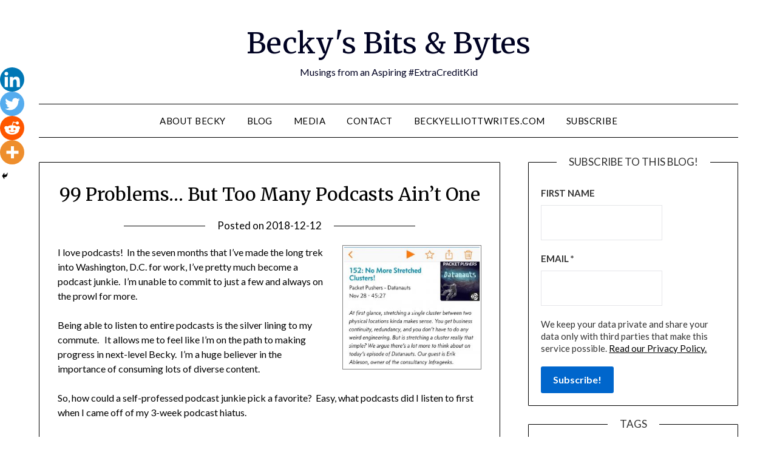

--- FILE ---
content_type: text/html; charset=UTF-8
request_url: https://beckyelliott.com/2018/12/12/99-problems-but-too-many-podcasts-aint-one/
body_size: 19463
content:
<!doctype html>
<html lang="en-US">
<head>
	<meta charset="UTF-8">
	<meta name="viewport" content="width=device-width, initial-scale=1">
	<link rel="profile" href="http://gmpg.org/xfn/11">
			<style type="text/css">
					.heateor_sss_button_instagram span.heateor_sss_svg,a.heateor_sss_instagram span.heateor_sss_svg{background:radial-gradient(circle at 30% 107%,#fdf497 0,#fdf497 5%,#fd5949 45%,#d6249f 60%,#285aeb 90%)}
											.heateor_sss_horizontal_sharing .heateor_sss_svg,.heateor_sss_standard_follow_icons_container .heateor_sss_svg{
							color: #fff;
						border-width: 0px;
			border-style: solid;
			border-color: transparent;
		}
					.heateor_sss_horizontal_sharing .heateorSssTCBackground{
				color:#666;
			}
					.heateor_sss_horizontal_sharing span.heateor_sss_svg:hover,.heateor_sss_standard_follow_icons_container span.heateor_sss_svg:hover{
						border-color: transparent;
		}
		.heateor_sss_vertical_sharing span.heateor_sss_svg,.heateor_sss_floating_follow_icons_container span.heateor_sss_svg{
							color: #fff;
						border-width: 0px;
			border-style: solid;
			border-color: transparent;
		}
				.heateor_sss_vertical_sharing .heateorSssTCBackground{
			color:#666;
		}
						.heateor_sss_vertical_sharing span.heateor_sss_svg:hover,.heateor_sss_floating_follow_icons_container span.heateor_sss_svg:hover{
						border-color: transparent;
		}
		@media screen and (max-width:783px) {.heateor_sss_vertical_sharing{display:none!important}}div.heateor_sss_mobile_footer{display:none;}@media screen and (max-width:783px){div.heateor_sss_bottom_sharing .heateorSssTCBackground{background-color:white}div.heateor_sss_bottom_sharing{width:100%!important;left:0!important;}div.heateor_sss_bottom_sharing a{width:25% !important;}div.heateor_sss_bottom_sharing .heateor_sss_svg{width: 100% !important;}div.heateor_sss_bottom_sharing div.heateorSssTotalShareCount{font-size:1em!important;line-height:28px!important}div.heateor_sss_bottom_sharing div.heateorSssTotalShareText{font-size:.7em!important;line-height:0px!important}div.heateor_sss_mobile_footer{display:block;height:40px;}.heateor_sss_bottom_sharing{padding:0!important;display:block!important;width:auto!important;bottom:-2px!important;top: auto!important;}.heateor_sss_bottom_sharing .heateor_sss_square_count{line-height:inherit;}.heateor_sss_bottom_sharing .heateorSssSharingArrow{display:none;}.heateor_sss_bottom_sharing .heateorSssTCBackground{margin-right:1.1em!important}}		</style>
		<meta name='robots' content='index, follow, max-image-preview:large, max-snippet:-1, max-video-preview:-1' />

	<!-- This site is optimized with the Yoast SEO plugin v20.6 - https://yoast.com/wordpress/plugins/seo/ -->
	<title>99 Problems... But Too Many Podcasts Ain&#039;t One | Becky&#039;s Bits &amp; Bytes</title>
	<link rel="canonical" href="https://52.86.8.212/2018/12/12/99-problems-but-too-many-podcasts-aint-one/" />
	<meta property="og:locale" content="en_US" />
	<meta property="og:type" content="article" />
	<meta property="og:title" content="99 Problems... But Too Many Podcasts Ain&#039;t One | Becky&#039;s Bits &amp; Bytes" />
	<meta property="og:description" content="I love podcasts!  In the seven months that I&#8217;ve made the long trek into Washington, D.C. for work, I&#8217;ve pretty much become a podcast junkie.  I&#8217;m unable to commit to just a few and always on the prowl for more. Being able to listen to entire podcasts is the silver lining to my commute.   It..." />
	<meta property="og:url" content="https://52.86.8.212/2018/12/12/99-problems-but-too-many-podcasts-aint-one/" />
	<meta property="og:site_name" content="Becky&#039;s Bits &amp; Bytes" />
	<meta property="article:published_time" content="2018-12-12T17:01:05+00:00" />
	<meta property="article:modified_time" content="2020-10-19T04:46:18+00:00" />
	<meta property="og:image" content="https://54.167.202.106//wp-content/uploads/2018/12/IMG_6023-744x662.jpg" />
	<meta name="author" content="Becky Elliott" />
	<meta name="twitter:card" content="summary_large_image" />
	<meta name="twitter:creator" content="@beckylelliott" />
	<meta name="twitter:site" content="@beckylelliott" />
	<meta name="twitter:label1" content="Written by" />
	<meta name="twitter:data1" content="Becky Elliott" />
	<meta name="twitter:label2" content="Est. reading time" />
	<meta name="twitter:data2" content="2 minutes" />
	<script type="application/ld+json" class="yoast-schema-graph">{"@context":"https://schema.org","@graph":[{"@type":"Article","@id":"https://52.86.8.212/2018/12/12/99-problems-but-too-many-podcasts-aint-one/#article","isPartOf":{"@id":"https://52.86.8.212/2018/12/12/99-problems-but-too-many-podcasts-aint-one/"},"author":{"name":"Becky Elliott","@id":"http://52.86.8.212:80/#/schema/person/9cd71c2e5b52f2c3ecc28ce2afa63ad0"},"headline":"99 Problems&#8230; But Too Many Podcasts Ain&#8217;t One","datePublished":"2018-12-12T17:01:05+00:00","dateModified":"2020-10-19T04:46:18+00:00","mainEntityOfPage":{"@id":"https://52.86.8.212/2018/12/12/99-problems-but-too-many-podcasts-aint-one/"},"wordCount":374,"publisher":{"@id":"http://52.86.8.212:80/#/schema/person/9cd71c2e5b52f2c3ecc28ce2afa63ad0"},"image":{"@id":"https://52.86.8.212/2018/12/12/99-problems-but-too-many-podcasts-aint-one/#primaryimage"},"thumbnailUrl":"https://54.167.202.106//wp-content/uploads/2018/12/IMG_6023-744x662.jpg","articleSection":["Personal"],"inLanguage":"en-US"},{"@type":"WebPage","@id":"https://52.86.8.212/2018/12/12/99-problems-but-too-many-podcasts-aint-one/","url":"https://52.86.8.212/2018/12/12/99-problems-but-too-many-podcasts-aint-one/","name":"99 Problems... But Too Many Podcasts Ain't One | Becky&#039;s Bits &amp; Bytes","isPartOf":{"@id":"http://52.86.8.212:80/#website"},"primaryImageOfPage":{"@id":"https://52.86.8.212/2018/12/12/99-problems-but-too-many-podcasts-aint-one/#primaryimage"},"image":{"@id":"https://52.86.8.212/2018/12/12/99-problems-but-too-many-podcasts-aint-one/#primaryimage"},"thumbnailUrl":"https://54.167.202.106//wp-content/uploads/2018/12/IMG_6023-744x662.jpg","datePublished":"2018-12-12T17:01:05+00:00","dateModified":"2020-10-19T04:46:18+00:00","breadcrumb":{"@id":"https://52.86.8.212/2018/12/12/99-problems-but-too-many-podcasts-aint-one/#breadcrumb"},"inLanguage":"en-US","potentialAction":[{"@type":"ReadAction","target":["https://52.86.8.212/2018/12/12/99-problems-but-too-many-podcasts-aint-one/"]}]},{"@type":"ImageObject","inLanguage":"en-US","@id":"https://52.86.8.212/2018/12/12/99-problems-but-too-many-podcasts-aint-one/#primaryimage","url":"https://54.167.202.106//wp-content/uploads/2018/12/IMG_6023-744x662.jpg","contentUrl":"https://54.167.202.106//wp-content/uploads/2018/12/IMG_6023-744x662.jpg"},{"@type":"BreadcrumbList","@id":"https://52.86.8.212/2018/12/12/99-problems-but-too-many-podcasts-aint-one/#breadcrumb","itemListElement":[{"@type":"ListItem","position":1,"name":"Home","item":"http://52.86.8.212:80/"},{"@type":"ListItem","position":2,"name":"99 Problems&#8230; But Too Many Podcasts Ain&#8217;t One"}]},{"@type":"WebSite","@id":"http://52.86.8.212:80/#website","url":"http://52.86.8.212:80/","name":"Becky&#039;s Bits and Bytes","description":"Musings from an Aspiring #ExtraCreditKid","publisher":{"@id":"http://52.86.8.212:80/#/schema/person/9cd71c2e5b52f2c3ecc28ce2afa63ad0"},"potentialAction":[{"@type":"SearchAction","target":{"@type":"EntryPoint","urlTemplate":"http://52.86.8.212:80/?s={search_term_string}"},"query-input":"required name=search_term_string"}],"inLanguage":"en-US"},{"@type":["Person","Organization"],"@id":"http://52.86.8.212:80/#/schema/person/9cd71c2e5b52f2c3ecc28ce2afa63ad0","name":"Becky Elliott","image":{"@type":"ImageObject","inLanguage":"en-US","@id":"http://52.86.8.212:80/#/schema/person/image/","url":"https://secure.gravatar.com/avatar/bcb0a9ce72fdaaadeb7852461bb25eb1?s=96&d=mm&r=g","contentUrl":"https://secure.gravatar.com/avatar/bcb0a9ce72fdaaadeb7852461bb25eb1?s=96&d=mm&r=g","caption":"Becky Elliott"},"logo":{"@id":"http://52.86.8.212:80/#/schema/person/image/"},"description":"After dropping out of a liberal arts college that focused on reading and discussing the “Great Books”, Becky Elliott found her way to a career in IT. For 20+ years, she has held a number of roles in Dev and Ops, and the area in between the two. In working for organizations in which poor security practices can cost lives, she’s an ardent believer in integrating security through the entire design process. Becky holds a number of industry certifications including the Certified Information Systems Security Professional (CISSP).","sameAs":["https://twitter.com/beckylelliott"]}]}</script>
	<!-- / Yoast SEO plugin. -->


<link rel='dns-prefetch' href='//secure.gravatar.com' />
<link rel='dns-prefetch' href='//stats.wp.com' />
<link rel='dns-prefetch' href='//fonts.googleapis.com' />
<link rel='dns-prefetch' href='//v0.wordpress.com' />
<link rel='dns-prefetch' href='//widgets.wp.com' />
<link rel='dns-prefetch' href='//s0.wp.com' />
<link rel='dns-prefetch' href='//0.gravatar.com' />
<link rel='dns-prefetch' href='//1.gravatar.com' />
<link rel='dns-prefetch' href='//2.gravatar.com' />
<link rel='dns-prefetch' href='//c0.wp.com' />
<link rel="alternate" type="application/rss+xml" title="Becky&#039;s Bits &amp; Bytes &raquo; Feed" href="https://beckyelliott.com/feed/" />
<link rel="alternate" type="application/rss+xml" title="Becky&#039;s Bits &amp; Bytes &raquo; Comments Feed" href="https://beckyelliott.com/comments/feed/" />
<link rel="alternate" type="application/rss+xml" title="Becky&#039;s Bits &amp; Bytes &raquo; 99 Problems&#8230;  But Too Many Podcasts Ain&#8217;t One Comments Feed" href="https://beckyelliott.com/2018/12/12/99-problems-but-too-many-podcasts-aint-one/feed/" />
<script type="text/javascript">
window._wpemojiSettings = {"baseUrl":"https:\/\/s.w.org\/images\/core\/emoji\/14.0.0\/72x72\/","ext":".png","svgUrl":"https:\/\/s.w.org\/images\/core\/emoji\/14.0.0\/svg\/","svgExt":".svg","source":{"concatemoji":"https:\/\/beckyelliott.com\/wp-includes\/js\/wp-emoji-release.min.js?ver=6.2.8"}};
/*! This file is auto-generated */
!function(e,a,t){var n,r,o,i=a.createElement("canvas"),p=i.getContext&&i.getContext("2d");function s(e,t){p.clearRect(0,0,i.width,i.height),p.fillText(e,0,0);e=i.toDataURL();return p.clearRect(0,0,i.width,i.height),p.fillText(t,0,0),e===i.toDataURL()}function c(e){var t=a.createElement("script");t.src=e,t.defer=t.type="text/javascript",a.getElementsByTagName("head")[0].appendChild(t)}for(o=Array("flag","emoji"),t.supports={everything:!0,everythingExceptFlag:!0},r=0;r<o.length;r++)t.supports[o[r]]=function(e){if(p&&p.fillText)switch(p.textBaseline="top",p.font="600 32px Arial",e){case"flag":return s("\ud83c\udff3\ufe0f\u200d\u26a7\ufe0f","\ud83c\udff3\ufe0f\u200b\u26a7\ufe0f")?!1:!s("\ud83c\uddfa\ud83c\uddf3","\ud83c\uddfa\u200b\ud83c\uddf3")&&!s("\ud83c\udff4\udb40\udc67\udb40\udc62\udb40\udc65\udb40\udc6e\udb40\udc67\udb40\udc7f","\ud83c\udff4\u200b\udb40\udc67\u200b\udb40\udc62\u200b\udb40\udc65\u200b\udb40\udc6e\u200b\udb40\udc67\u200b\udb40\udc7f");case"emoji":return!s("\ud83e\udef1\ud83c\udffb\u200d\ud83e\udef2\ud83c\udfff","\ud83e\udef1\ud83c\udffb\u200b\ud83e\udef2\ud83c\udfff")}return!1}(o[r]),t.supports.everything=t.supports.everything&&t.supports[o[r]],"flag"!==o[r]&&(t.supports.everythingExceptFlag=t.supports.everythingExceptFlag&&t.supports[o[r]]);t.supports.everythingExceptFlag=t.supports.everythingExceptFlag&&!t.supports.flag,t.DOMReady=!1,t.readyCallback=function(){t.DOMReady=!0},t.supports.everything||(n=function(){t.readyCallback()},a.addEventListener?(a.addEventListener("DOMContentLoaded",n,!1),e.addEventListener("load",n,!1)):(e.attachEvent("onload",n),a.attachEvent("onreadystatechange",function(){"complete"===a.readyState&&t.readyCallback()})),(e=t.source||{}).concatemoji?c(e.concatemoji):e.wpemoji&&e.twemoji&&(c(e.twemoji),c(e.wpemoji)))}(window,document,window._wpemojiSettings);
</script>
<style type="text/css">
img.wp-smiley,
img.emoji {
	display: inline !important;
	border: none !important;
	box-shadow: none !important;
	height: 1em !important;
	width: 1em !important;
	margin: 0 0.07em !important;
	vertical-align: -0.1em !important;
	background: none !important;
	padding: 0 !important;
}
</style>
	<link rel='stylesheet' id='mci-footnotes-jquery-tooltips-pagelayout-none-css' href='https://beckyelliott.com/wp-content/plugins/footnotes/css/footnotes-jqttbrpl0.min.css?ver=2.7.3' type='text/css' media='all' />
<link rel='stylesheet' id='wp-block-library-css' href='https://c0.wp.com/c/6.2.8/wp-includes/css/dist/block-library/style.min.css' type='text/css' media='all' />
<style id='wp-block-library-inline-css' type='text/css'>
.has-text-align-justify{text-align:justify;}
</style>
<link rel='stylesheet' id='jetpack-videopress-video-block-view-css' href='https://beckyelliott.com/wp-content/plugins/jetpack/jetpack_vendor/automattic/jetpack-videopress/build/block-editor/blocks/video/view.css?minify=false&#038;ver=317afd605f368082816f' type='text/css' media='all' />
<link rel='stylesheet' id='mediaelement-css' href='https://c0.wp.com/c/6.2.8/wp-includes/js/mediaelement/mediaelementplayer-legacy.min.css' type='text/css' media='all' />
<link rel='stylesheet' id='wp-mediaelement-css' href='https://c0.wp.com/c/6.2.8/wp-includes/js/mediaelement/wp-mediaelement.min.css' type='text/css' media='all' />
<link rel='stylesheet' id='classic-theme-styles-css' href='https://c0.wp.com/c/6.2.8/wp-includes/css/classic-themes.min.css' type='text/css' media='all' />
<style id='global-styles-inline-css' type='text/css'>
body{--wp--preset--color--black: #000000;--wp--preset--color--cyan-bluish-gray: #abb8c3;--wp--preset--color--white: #ffffff;--wp--preset--color--pale-pink: #f78da7;--wp--preset--color--vivid-red: #cf2e2e;--wp--preset--color--luminous-vivid-orange: #ff6900;--wp--preset--color--luminous-vivid-amber: #fcb900;--wp--preset--color--light-green-cyan: #7bdcb5;--wp--preset--color--vivid-green-cyan: #00d084;--wp--preset--color--pale-cyan-blue: #8ed1fc;--wp--preset--color--vivid-cyan-blue: #0693e3;--wp--preset--color--vivid-purple: #9b51e0;--wp--preset--gradient--vivid-cyan-blue-to-vivid-purple: linear-gradient(135deg,rgba(6,147,227,1) 0%,rgb(155,81,224) 100%);--wp--preset--gradient--light-green-cyan-to-vivid-green-cyan: linear-gradient(135deg,rgb(122,220,180) 0%,rgb(0,208,130) 100%);--wp--preset--gradient--luminous-vivid-amber-to-luminous-vivid-orange: linear-gradient(135deg,rgba(252,185,0,1) 0%,rgba(255,105,0,1) 100%);--wp--preset--gradient--luminous-vivid-orange-to-vivid-red: linear-gradient(135deg,rgba(255,105,0,1) 0%,rgb(207,46,46) 100%);--wp--preset--gradient--very-light-gray-to-cyan-bluish-gray: linear-gradient(135deg,rgb(238,238,238) 0%,rgb(169,184,195) 100%);--wp--preset--gradient--cool-to-warm-spectrum: linear-gradient(135deg,rgb(74,234,220) 0%,rgb(151,120,209) 20%,rgb(207,42,186) 40%,rgb(238,44,130) 60%,rgb(251,105,98) 80%,rgb(254,248,76) 100%);--wp--preset--gradient--blush-light-purple: linear-gradient(135deg,rgb(255,206,236) 0%,rgb(152,150,240) 100%);--wp--preset--gradient--blush-bordeaux: linear-gradient(135deg,rgb(254,205,165) 0%,rgb(254,45,45) 50%,rgb(107,0,62) 100%);--wp--preset--gradient--luminous-dusk: linear-gradient(135deg,rgb(255,203,112) 0%,rgb(199,81,192) 50%,rgb(65,88,208) 100%);--wp--preset--gradient--pale-ocean: linear-gradient(135deg,rgb(255,245,203) 0%,rgb(182,227,212) 50%,rgb(51,167,181) 100%);--wp--preset--gradient--electric-grass: linear-gradient(135deg,rgb(202,248,128) 0%,rgb(113,206,126) 100%);--wp--preset--gradient--midnight: linear-gradient(135deg,rgb(2,3,129) 0%,rgb(40,116,252) 100%);--wp--preset--duotone--dark-grayscale: url('#wp-duotone-dark-grayscale');--wp--preset--duotone--grayscale: url('#wp-duotone-grayscale');--wp--preset--duotone--purple-yellow: url('#wp-duotone-purple-yellow');--wp--preset--duotone--blue-red: url('#wp-duotone-blue-red');--wp--preset--duotone--midnight: url('#wp-duotone-midnight');--wp--preset--duotone--magenta-yellow: url('#wp-duotone-magenta-yellow');--wp--preset--duotone--purple-green: url('#wp-duotone-purple-green');--wp--preset--duotone--blue-orange: url('#wp-duotone-blue-orange');--wp--preset--font-size--small: 13px;--wp--preset--font-size--medium: 20px;--wp--preset--font-size--large: 36px;--wp--preset--font-size--x-large: 42px;--wp--preset--spacing--20: 0.44rem;--wp--preset--spacing--30: 0.67rem;--wp--preset--spacing--40: 1rem;--wp--preset--spacing--50: 1.5rem;--wp--preset--spacing--60: 2.25rem;--wp--preset--spacing--70: 3.38rem;--wp--preset--spacing--80: 5.06rem;--wp--preset--shadow--natural: 6px 6px 9px rgba(0, 0, 0, 0.2);--wp--preset--shadow--deep: 12px 12px 50px rgba(0, 0, 0, 0.4);--wp--preset--shadow--sharp: 6px 6px 0px rgba(0, 0, 0, 0.2);--wp--preset--shadow--outlined: 6px 6px 0px -3px rgba(255, 255, 255, 1), 6px 6px rgba(0, 0, 0, 1);--wp--preset--shadow--crisp: 6px 6px 0px rgba(0, 0, 0, 1);}:where(.is-layout-flex){gap: 0.5em;}body .is-layout-flow > .alignleft{float: left;margin-inline-start: 0;margin-inline-end: 2em;}body .is-layout-flow > .alignright{float: right;margin-inline-start: 2em;margin-inline-end: 0;}body .is-layout-flow > .aligncenter{margin-left: auto !important;margin-right: auto !important;}body .is-layout-constrained > .alignleft{float: left;margin-inline-start: 0;margin-inline-end: 2em;}body .is-layout-constrained > .alignright{float: right;margin-inline-start: 2em;margin-inline-end: 0;}body .is-layout-constrained > .aligncenter{margin-left: auto !important;margin-right: auto !important;}body .is-layout-constrained > :where(:not(.alignleft):not(.alignright):not(.alignfull)){max-width: var(--wp--style--global--content-size);margin-left: auto !important;margin-right: auto !important;}body .is-layout-constrained > .alignwide{max-width: var(--wp--style--global--wide-size);}body .is-layout-flex{display: flex;}body .is-layout-flex{flex-wrap: wrap;align-items: center;}body .is-layout-flex > *{margin: 0;}:where(.wp-block-columns.is-layout-flex){gap: 2em;}.has-black-color{color: var(--wp--preset--color--black) !important;}.has-cyan-bluish-gray-color{color: var(--wp--preset--color--cyan-bluish-gray) !important;}.has-white-color{color: var(--wp--preset--color--white) !important;}.has-pale-pink-color{color: var(--wp--preset--color--pale-pink) !important;}.has-vivid-red-color{color: var(--wp--preset--color--vivid-red) !important;}.has-luminous-vivid-orange-color{color: var(--wp--preset--color--luminous-vivid-orange) !important;}.has-luminous-vivid-amber-color{color: var(--wp--preset--color--luminous-vivid-amber) !important;}.has-light-green-cyan-color{color: var(--wp--preset--color--light-green-cyan) !important;}.has-vivid-green-cyan-color{color: var(--wp--preset--color--vivid-green-cyan) !important;}.has-pale-cyan-blue-color{color: var(--wp--preset--color--pale-cyan-blue) !important;}.has-vivid-cyan-blue-color{color: var(--wp--preset--color--vivid-cyan-blue) !important;}.has-vivid-purple-color{color: var(--wp--preset--color--vivid-purple) !important;}.has-black-background-color{background-color: var(--wp--preset--color--black) !important;}.has-cyan-bluish-gray-background-color{background-color: var(--wp--preset--color--cyan-bluish-gray) !important;}.has-white-background-color{background-color: var(--wp--preset--color--white) !important;}.has-pale-pink-background-color{background-color: var(--wp--preset--color--pale-pink) !important;}.has-vivid-red-background-color{background-color: var(--wp--preset--color--vivid-red) !important;}.has-luminous-vivid-orange-background-color{background-color: var(--wp--preset--color--luminous-vivid-orange) !important;}.has-luminous-vivid-amber-background-color{background-color: var(--wp--preset--color--luminous-vivid-amber) !important;}.has-light-green-cyan-background-color{background-color: var(--wp--preset--color--light-green-cyan) !important;}.has-vivid-green-cyan-background-color{background-color: var(--wp--preset--color--vivid-green-cyan) !important;}.has-pale-cyan-blue-background-color{background-color: var(--wp--preset--color--pale-cyan-blue) !important;}.has-vivid-cyan-blue-background-color{background-color: var(--wp--preset--color--vivid-cyan-blue) !important;}.has-vivid-purple-background-color{background-color: var(--wp--preset--color--vivid-purple) !important;}.has-black-border-color{border-color: var(--wp--preset--color--black) !important;}.has-cyan-bluish-gray-border-color{border-color: var(--wp--preset--color--cyan-bluish-gray) !important;}.has-white-border-color{border-color: var(--wp--preset--color--white) !important;}.has-pale-pink-border-color{border-color: var(--wp--preset--color--pale-pink) !important;}.has-vivid-red-border-color{border-color: var(--wp--preset--color--vivid-red) !important;}.has-luminous-vivid-orange-border-color{border-color: var(--wp--preset--color--luminous-vivid-orange) !important;}.has-luminous-vivid-amber-border-color{border-color: var(--wp--preset--color--luminous-vivid-amber) !important;}.has-light-green-cyan-border-color{border-color: var(--wp--preset--color--light-green-cyan) !important;}.has-vivid-green-cyan-border-color{border-color: var(--wp--preset--color--vivid-green-cyan) !important;}.has-pale-cyan-blue-border-color{border-color: var(--wp--preset--color--pale-cyan-blue) !important;}.has-vivid-cyan-blue-border-color{border-color: var(--wp--preset--color--vivid-cyan-blue) !important;}.has-vivid-purple-border-color{border-color: var(--wp--preset--color--vivid-purple) !important;}.has-vivid-cyan-blue-to-vivid-purple-gradient-background{background: var(--wp--preset--gradient--vivid-cyan-blue-to-vivid-purple) !important;}.has-light-green-cyan-to-vivid-green-cyan-gradient-background{background: var(--wp--preset--gradient--light-green-cyan-to-vivid-green-cyan) !important;}.has-luminous-vivid-amber-to-luminous-vivid-orange-gradient-background{background: var(--wp--preset--gradient--luminous-vivid-amber-to-luminous-vivid-orange) !important;}.has-luminous-vivid-orange-to-vivid-red-gradient-background{background: var(--wp--preset--gradient--luminous-vivid-orange-to-vivid-red) !important;}.has-very-light-gray-to-cyan-bluish-gray-gradient-background{background: var(--wp--preset--gradient--very-light-gray-to-cyan-bluish-gray) !important;}.has-cool-to-warm-spectrum-gradient-background{background: var(--wp--preset--gradient--cool-to-warm-spectrum) !important;}.has-blush-light-purple-gradient-background{background: var(--wp--preset--gradient--blush-light-purple) !important;}.has-blush-bordeaux-gradient-background{background: var(--wp--preset--gradient--blush-bordeaux) !important;}.has-luminous-dusk-gradient-background{background: var(--wp--preset--gradient--luminous-dusk) !important;}.has-pale-ocean-gradient-background{background: var(--wp--preset--gradient--pale-ocean) !important;}.has-electric-grass-gradient-background{background: var(--wp--preset--gradient--electric-grass) !important;}.has-midnight-gradient-background{background: var(--wp--preset--gradient--midnight) !important;}.has-small-font-size{font-size: var(--wp--preset--font-size--small) !important;}.has-medium-font-size{font-size: var(--wp--preset--font-size--medium) !important;}.has-large-font-size{font-size: var(--wp--preset--font-size--large) !important;}.has-x-large-font-size{font-size: var(--wp--preset--font-size--x-large) !important;}
.wp-block-navigation a:where(:not(.wp-element-button)){color: inherit;}
:where(.wp-block-columns.is-layout-flex){gap: 2em;}
.wp-block-pullquote{font-size: 1.5em;line-height: 1.6;}
</style>
<link rel='stylesheet' id='foobox-free-min-css' href='https://beckyelliott.com/wp-content/plugins/foobox-image-lightbox/free/css/foobox.free.min.css?ver=2.7.25' type='text/css' media='all' />
<link rel='stylesheet' id='font-awesome-css' href='https://beckyelliott.com/wp-content/themes/minimalistblogger/css/font-awesome.min.css?ver=6.2.8' type='text/css' media='all' />
<link rel='stylesheet' id='minimalistblogger-style-css' href='https://beckyelliott.com/wp-content/themes/minimalistblogger/style.css?ver=6.2.8' type='text/css' media='all' />
<style id='minimalistblogger-style-inline-css' type='text/css'>
.byline { clip: rect(1px, 1px, 1px, 1px); height: 1px; position: absolute; overflow: hidden; width: 1px; }
</style>
<link rel='stylesheet' id='minimalistblogger-google-fonts-css' href='//fonts.googleapis.com/css?family=Lato%3A300%2C400%2C700%2C900%7CMerriweather%3A400%2C700&#038;ver=6.2.8' type='text/css' media='all' />
<link rel='stylesheet' id='tablepress-default-css' href='https://beckyelliott.com/wp-content/tablepress-combined.min.css?ver=7' type='text/css' media='all' />
<link rel='stylesheet' id='heateor_sss_frontend_css-css' href='https://beckyelliott.com/wp-content/plugins/sassy-social-share/public/css/sassy-social-share-public.css?ver=3.3.51' type='text/css' media='all' />
<link rel='stylesheet' id='wp-affiliate-disclosure-css' href='https://beckyelliott.com/wp-content/plugins/wp-affiliate-disclosure/assets/css/core.css?ver=1.2.10' type='text/css' media='all' />
<link rel='stylesheet' id='popupaoc-public-style-css' href='https://beckyelliott.com/wp-content/plugins/popup-anything-on-click/assets/css/popupaoc-public.css?ver=2.5' type='text/css' media='all' />
<link rel='stylesheet' id='social-logos-css' href='https://c0.wp.com/p/jetpack/12.1.2/_inc/social-logos/social-logos.min.css' type='text/css' media='all' />
<link rel='stylesheet' id='jetpack_css-css' href='https://c0.wp.com/p/jetpack/12.1.2/css/jetpack.css' type='text/css' media='all' />
<script type='text/javascript' src='https://c0.wp.com/c/6.2.8/wp-includes/js/jquery/jquery.min.js' id='jquery-core-js'></script>
<script type='text/javascript' src='https://c0.wp.com/c/6.2.8/wp-includes/js/jquery/jquery-migrate.min.js' id='jquery-migrate-js'></script>
<script type='text/javascript' src='https://beckyelliott.com/wp-content/plugins/footnotes/js/jquery.tools.min.js?ver=1.2.7.redacted.2' id='mci-footnotes-jquery-tools-js'></script>
<script type='text/javascript' id='foobox-free-min-js-before'>
/* Run FooBox FREE (v2.7.25) */
var FOOBOX = window.FOOBOX = {
	ready: true,
	disableOthers: false,
	o: {wordpress: { enabled: true }, countMessage:'image %index of %total', captions: { dataTitle: ["captionTitle","title"], dataDesc: ["captionDesc","description"] }, excludes:'.fbx-link,.nofoobox,.nolightbox,a[href*="pinterest.com/pin/create/button/"]', affiliate : { enabled: false }},
	selectors: [
		".foogallery-container.foogallery-lightbox-foobox", ".foogallery-container.foogallery-lightbox-foobox-free", ".gallery", ".wp-block-gallery", ".wp-caption", ".wp-block-image", "a:has(img[class*=wp-image-])", ".foobox"
	],
	pre: function( $ ){
		// Custom JavaScript (Pre)
		
	},
	post: function( $ ){
		// Custom JavaScript (Post)
		
		// Custom Captions Code
		
	},
	custom: function( $ ){
		// Custom Extra JS
		
	}
};
</script>
<script type='text/javascript' src='https://beckyelliott.com/wp-content/plugins/foobox-image-lightbox/free/js/foobox.free.min.js?ver=2.7.25' id='foobox-free-min-js'></script>
<link rel="https://api.w.org/" href="https://beckyelliott.com/wp-json/" /><link rel="alternate" type="application/json" href="https://beckyelliott.com/wp-json/wp/v2/posts/253" /><link rel="EditURI" type="application/rsd+xml" title="RSD" href="https://beckyelliott.com/xmlrpc.php?rsd" />
<link rel="wlwmanifest" type="application/wlwmanifest+xml" href="https://beckyelliott.com/wp-includes/wlwmanifest.xml" />
<meta name="generator" content="WordPress 6.2.8" />
<link rel='shortlink' href='https://wp.me/pbcyqB-45' />
<link rel="alternate" type="application/json+oembed" href="https://beckyelliott.com/wp-json/oembed/1.0/embed?url=https%3A%2F%2Fbeckyelliott.com%2F2018%2F12%2F12%2F99-problems-but-too-many-podcasts-aint-one%2F" />
<link rel="alternate" type="text/xml+oembed" href="https://beckyelliott.com/wp-json/oembed/1.0/embed?url=https%3A%2F%2Fbeckyelliott.com%2F2018%2F12%2F12%2F99-problems-but-too-many-podcasts-aint-one%2F&#038;format=xml" />
<script async src="https://www.googletagmanager.com/gtag/js?id=UA-154757212-1" type="text/javascript"></script><script type="text/javascript">window.dataLayer = window.dataLayer || [];function gtag(){dataLayer.push(arguments);}gtag('js', new Date());gtag('config', 'UA-154757212-1');</script>	<style>img#wpstats{display:none}</style>
		
		<style type="text/css">
		body, 
		.site, 
		.swidgets-wrap h3, 
		.post-data-text { background: ; }
		
		.site-title a, 
		.site-description { color: ; }
		
		.sheader { background:  }
		</style>
		<link rel="icon" href="https://beckyelliott.com/wp-content/uploads/2016/10/cropped-cropped-14492606_10207128482147160_2807212834360098900_n-2-32x32.jpg" sizes="32x32" />
<link rel="icon" href="https://beckyelliott.com/wp-content/uploads/2016/10/cropped-cropped-14492606_10207128482147160_2807212834360098900_n-2-192x192.jpg" sizes="192x192" />
<link rel="apple-touch-icon" href="https://beckyelliott.com/wp-content/uploads/2016/10/cropped-cropped-14492606_10207128482147160_2807212834360098900_n-2-180x180.jpg" />
<meta name="msapplication-TileImage" content="https://beckyelliott.com/wp-content/uploads/2016/10/cropped-cropped-14492606_10207128482147160_2807212834360098900_n-2-270x270.jpg" />

<style type="text/css" media="all">
.footnotes_reference_container {margin-top: 24px !important; margin-bottom: 0px !important;}
.footnote_container_prepare > p {border-bottom: 1px solid #aaaaaa !important;}
.footnote_tooltip { font-size: 13px !important; color: #000000 !important; background-color: #ffffff !important; border-width: 1px !important; border-style: solid !important; border-color: #cccc99 !important; -webkit-box-shadow: 2px 2px 11px #666666; -moz-box-shadow: 2px 2px 11px #666666; box-shadow: 2px 2px 11px #666666; max-width: 450px !important;}


</style>
</head>

<body class="post-template-default single single-post postid-253 single-format-standard masthead-fixed author-hidden">
	 <svg xmlns="http://www.w3.org/2000/svg" viewBox="0 0 0 0" width="0" height="0" focusable="false" role="none" style="visibility: hidden; position: absolute; left: -9999px; overflow: hidden;" ><defs><filter id="wp-duotone-dark-grayscale"><feColorMatrix color-interpolation-filters="sRGB" type="matrix" values=" .299 .587 .114 0 0 .299 .587 .114 0 0 .299 .587 .114 0 0 .299 .587 .114 0 0 " /><feComponentTransfer color-interpolation-filters="sRGB" ><feFuncR type="table" tableValues="0 0.49803921568627" /><feFuncG type="table" tableValues="0 0.49803921568627" /><feFuncB type="table" tableValues="0 0.49803921568627" /><feFuncA type="table" tableValues="1 1" /></feComponentTransfer><feComposite in2="SourceGraphic" operator="in" /></filter></defs></svg><svg xmlns="http://www.w3.org/2000/svg" viewBox="0 0 0 0" width="0" height="0" focusable="false" role="none" style="visibility: hidden; position: absolute; left: -9999px; overflow: hidden;" ><defs><filter id="wp-duotone-grayscale"><feColorMatrix color-interpolation-filters="sRGB" type="matrix" values=" .299 .587 .114 0 0 .299 .587 .114 0 0 .299 .587 .114 0 0 .299 .587 .114 0 0 " /><feComponentTransfer color-interpolation-filters="sRGB" ><feFuncR type="table" tableValues="0 1" /><feFuncG type="table" tableValues="0 1" /><feFuncB type="table" tableValues="0 1" /><feFuncA type="table" tableValues="1 1" /></feComponentTransfer><feComposite in2="SourceGraphic" operator="in" /></filter></defs></svg><svg xmlns="http://www.w3.org/2000/svg" viewBox="0 0 0 0" width="0" height="0" focusable="false" role="none" style="visibility: hidden; position: absolute; left: -9999px; overflow: hidden;" ><defs><filter id="wp-duotone-purple-yellow"><feColorMatrix color-interpolation-filters="sRGB" type="matrix" values=" .299 .587 .114 0 0 .299 .587 .114 0 0 .299 .587 .114 0 0 .299 .587 .114 0 0 " /><feComponentTransfer color-interpolation-filters="sRGB" ><feFuncR type="table" tableValues="0.54901960784314 0.98823529411765" /><feFuncG type="table" tableValues="0 1" /><feFuncB type="table" tableValues="0.71764705882353 0.25490196078431" /><feFuncA type="table" tableValues="1 1" /></feComponentTransfer><feComposite in2="SourceGraphic" operator="in" /></filter></defs></svg><svg xmlns="http://www.w3.org/2000/svg" viewBox="0 0 0 0" width="0" height="0" focusable="false" role="none" style="visibility: hidden; position: absolute; left: -9999px; overflow: hidden;" ><defs><filter id="wp-duotone-blue-red"><feColorMatrix color-interpolation-filters="sRGB" type="matrix" values=" .299 .587 .114 0 0 .299 .587 .114 0 0 .299 .587 .114 0 0 .299 .587 .114 0 0 " /><feComponentTransfer color-interpolation-filters="sRGB" ><feFuncR type="table" tableValues="0 1" /><feFuncG type="table" tableValues="0 0.27843137254902" /><feFuncB type="table" tableValues="0.5921568627451 0.27843137254902" /><feFuncA type="table" tableValues="1 1" /></feComponentTransfer><feComposite in2="SourceGraphic" operator="in" /></filter></defs></svg><svg xmlns="http://www.w3.org/2000/svg" viewBox="0 0 0 0" width="0" height="0" focusable="false" role="none" style="visibility: hidden; position: absolute; left: -9999px; overflow: hidden;" ><defs><filter id="wp-duotone-midnight"><feColorMatrix color-interpolation-filters="sRGB" type="matrix" values=" .299 .587 .114 0 0 .299 .587 .114 0 0 .299 .587 .114 0 0 .299 .587 .114 0 0 " /><feComponentTransfer color-interpolation-filters="sRGB" ><feFuncR type="table" tableValues="0 0" /><feFuncG type="table" tableValues="0 0.64705882352941" /><feFuncB type="table" tableValues="0 1" /><feFuncA type="table" tableValues="1 1" /></feComponentTransfer><feComposite in2="SourceGraphic" operator="in" /></filter></defs></svg><svg xmlns="http://www.w3.org/2000/svg" viewBox="0 0 0 0" width="0" height="0" focusable="false" role="none" style="visibility: hidden; position: absolute; left: -9999px; overflow: hidden;" ><defs><filter id="wp-duotone-magenta-yellow"><feColorMatrix color-interpolation-filters="sRGB" type="matrix" values=" .299 .587 .114 0 0 .299 .587 .114 0 0 .299 .587 .114 0 0 .299 .587 .114 0 0 " /><feComponentTransfer color-interpolation-filters="sRGB" ><feFuncR type="table" tableValues="0.78039215686275 1" /><feFuncG type="table" tableValues="0 0.94901960784314" /><feFuncB type="table" tableValues="0.35294117647059 0.47058823529412" /><feFuncA type="table" tableValues="1 1" /></feComponentTransfer><feComposite in2="SourceGraphic" operator="in" /></filter></defs></svg><svg xmlns="http://www.w3.org/2000/svg" viewBox="0 0 0 0" width="0" height="0" focusable="false" role="none" style="visibility: hidden; position: absolute; left: -9999px; overflow: hidden;" ><defs><filter id="wp-duotone-purple-green"><feColorMatrix color-interpolation-filters="sRGB" type="matrix" values=" .299 .587 .114 0 0 .299 .587 .114 0 0 .299 .587 .114 0 0 .299 .587 .114 0 0 " /><feComponentTransfer color-interpolation-filters="sRGB" ><feFuncR type="table" tableValues="0.65098039215686 0.40392156862745" /><feFuncG type="table" tableValues="0 1" /><feFuncB type="table" tableValues="0.44705882352941 0.4" /><feFuncA type="table" tableValues="1 1" /></feComponentTransfer><feComposite in2="SourceGraphic" operator="in" /></filter></defs></svg><svg xmlns="http://www.w3.org/2000/svg" viewBox="0 0 0 0" width="0" height="0" focusable="false" role="none" style="visibility: hidden; position: absolute; left: -9999px; overflow: hidden;" ><defs><filter id="wp-duotone-blue-orange"><feColorMatrix color-interpolation-filters="sRGB" type="matrix" values=" .299 .587 .114 0 0 .299 .587 .114 0 0 .299 .587 .114 0 0 .299 .587 .114 0 0 " /><feComponentTransfer color-interpolation-filters="sRGB" ><feFuncR type="table" tableValues="0.098039215686275 1" /><feFuncG type="table" tableValues="0 0.66274509803922" /><feFuncB type="table" tableValues="0.84705882352941 0.41960784313725" /><feFuncA type="table" tableValues="1 1" /></feComponentTransfer><feComposite in2="SourceGraphic" operator="in" /></filter></defs></svg><a class="skip-link screen-reader-text" href="#content">Skip to content</a>
	<div id="page" class="site">

		<header id="masthead" class="sheader site-header clearfix">
			<div class="content-wrap">
							<div class="site-branding">
				<!-- If frontpage, make title h1 -->
							<p class="site-title"><a href="https://beckyelliott.com/" rel="home">Becky&#039;s Bits &amp; Bytes</a></p>
						<p class="site-description">Musings from an Aspiring #ExtraCreditKid</p>
					</div>
			</div>
	<nav id="primary-site-navigation" class="primary-menu main-navigation clearfix">
		<a href="#" id="pull" class="smenu-hide toggle-mobile-menu menu-toggle" aria-controls="secondary-menu" aria-expanded="false">Menu</a>
		<div class="content-wrap text-center">
			<div class="center-main-menu">
				<div class="menu-primarylinks-container"><ul id="primary-menu" class="pmenu"><li id="menu-item-23" class="menu-item menu-item-type-post_type menu-item-object-page menu-item-home menu-item-23"><a href="https://beckyelliott.com/about-becky/">About Becky</a></li>
<li id="menu-item-1676" class="menu-item menu-item-type-post_type menu-item-object-page menu-item-1676"><a href="https://beckyelliott.com/blogs/">Blog</a></li>
<li id="menu-item-1684" class="menu-item menu-item-type-post_type menu-item-object-page menu-item-1684"><a href="https://beckyelliott.com/media/">Media</a></li>
<li id="menu-item-627" class="menu-item menu-item-type-post_type menu-item-object-page menu-item-627"><a href="https://beckyelliott.com/contact/">Contact</a></li>
<li id="menu-item-1207" class="menu-item menu-item-type-custom menu-item-object-custom menu-item-1207"><a href="http://beckyelliottwrites.com">BeckyElliottWrites.com</a></li>
<li id="menu-item-1582" class="menu-item menu-item-type-post_type menu-item-object-page menu-item-1582"><a href="https://beckyelliott.com/subscribe/">Subscribe</a></li>
</ul></div>				</div>
			</div>
		</nav>
		<div class="super-menu clearfix">
			<div class="super-menu-inner">
				<a href="#" id="pull" class="toggle-mobile-menu menu-toggle" aria-controls="secondary-menu" aria-expanded="false">Menu</a>
			</div>
		</div>
		<div id="mobile-menu-overlay"></div>
	</header>

	
<div class="content-wrap">
	<div class="header-widgets-wrapper">
		
	
</div>
</div>

<div id="content" class="site-content clearfix">
	<div class="content-wrap">

	<div id="primary" class="featured-content content-area">
		<main id="main" class="site-main">

		
<article id="post-253" class="posts-entry fbox post-253 post type-post status-publish format-standard hentry category-personal">
			<header class="entry-header">
		<h1 class="entry-title">99 Problems&#8230;  But Too Many Podcasts Ain&#8217;t One</h1>		<div class="entry-meta">
			<div class="blog-data-wrapper">
				<div class="post-data-divider"></div>
				<div class="post-data-positioning">
					<div class="post-data-text">
						<span class="posted-on">Posted on <a href="https://beckyelliott.com/2018/12/12/99-problems-but-too-many-podcasts-aint-one/" rel="bookmark"><time class="entry-date published" datetime="2018-12-12T17:01:05-05:00">2018-12-12</time><time class="updated" datetime="2020-10-19T00:46:18-04:00">2020-10-19</time></a></span><span class="byline"> by <span class="author vcard"><a class="url fn n" href="https://beckyelliott.com/author/belliott/">Becky Elliott</a></span></span>					</div>
				</div>
			</div>
		</div><!-- .entry-meta -->
			</header><!-- .entry-header -->

	<div class="entry-content">
		<p><img decoding="async" class="wp-image-261 alignright" style="border: solid gray 1px; padding: 2px;" src="https://54.167.202.106//wp-content/uploads/2018/12/IMG_6023-744x662.jpg" alt="" width="229" height="203" srcset="https://beckyelliott.com/wp-content/uploads/2018/12/IMG_6023-744x662.jpg 744w, https://beckyelliott.com/wp-content/uploads/2018/12/IMG_6023-420x374.jpg 420w, https://beckyelliott.com/wp-content/uploads/2018/12/IMG_6023-768x683.jpg 768w, https://beckyelliott.com/wp-content/uploads/2018/12/IMG_6023-1200x1068.jpg 1200w, https://beckyelliott.com/wp-content/uploads/2018/12/IMG_6023-303x270.jpg 303w, https://beckyelliott.com/wp-content/uploads/2018/12/IMG_6023.jpg 1242w" sizes="(max-width: 229px) 100vw, 229px" />I love podcasts!  In the seven months that I&#8217;ve made the long trek into Washington, D.C. for work, I&#8217;ve pretty much become a podcast junkie.  I&#8217;m unable to commit to just a few and always on the prowl for more.</p>
<p>Being able to listen to entire podcasts is the silver lining to my commute.   It allows me to feel like I&#8217;m on the path to making progress in next-level Becky.  I&#8217;m a huge believer in the importance of consuming lots of diverse content.</p>
<p>So, how could a self-professed podcast junkie pick a favorite?  Easy, what podcasts did I listen to first when I came off of my 3-week podcast hiatus.</p>
<p>Here are the podcasts that I went for first.  It&#8217;s safe to assume that these are my current favorite three.</p>
<ol>
<li><strong><a href="https://overcast.fm/itunes794030859/the-james-altucher-show">James Altucher</a>.</strong>One-on-one interview format.  James, a former financial advisor turned web designer turned author turned aspiring comedian, brings such a unique and thought-provoking perspective to his conversations with guests.</li>
<li><strong><a href="https://overcast.fm/itunes1156483471/disrupt-yourself-podcast-with-whitney-johnson">Disrupt Yourself with Whitney Johnson</a></strong>.  One-on-one interview format. Whitney, an author herself who has written about disruption. She interviews people that have challenged assumptions, taken risks, and changed their life’s trajectory.  Frequently, interviews include other authors.</li>
<li><a href="https://overcast.fm/itunes1413069830/nerd-journey-podcast"><strong>Nerd Journey</strong></a>.  Panel with occasional panel interviews.   Nick Forte and John White, both SEs at VMware talk about &#8220;career progression&#8221; and provide practical career advice on topics like &#8220;questions to ask during an interview&#8221; and &#8220;how to have effective 1-on-1 meetings with your boss&#8221;.</li>
</ol>
<p>Why would a podcast junkie take a 3-week hiatus from podcast listening?  I was enraptured in listening to Robert Greene&#8217;s <em><a href="https://www.amazon.com/Laws-Human-Nature-Robert-Greene/dp/0525428143">&#8220;Laws of Human Nature,&#8221;</a></em> a 26-hour Audible listen.  I didn&#8217;t have to go through podcast withdrawal because it felt like I was listening to a long-form podcast that covered all of the topics that interest me like psychology, self-improvement, and the essence of being human.</p>
<p>And like in true podcast junkie,  I have a slew of other podcasts to which I enjoy listening to regularly.   Here&#8217;s my list</p>

<table id="tablepress-1" class="tablepress tablepress-id-1">
<thead>
<tr class="row-1 odd">
	<th class="column-1">Category</th><th class="column-2">Podcast</th><th class="column-3">Format</th><th class="column-4">Premise</th>
</tr>
</thead>
<tbody class="row-hover">
<tr class="row-2 even">
	<td class="column-1">General</td><td class="column-2"><a href="https://overcast.fm/itunes1028908750/hidden-brain">Hidden Brain</a></td><td class="column-3">Non-fiction Storytelling</td><td class="column-4">Typical NPR goodness</td>
</tr>
<tr class="row-3 odd">
	<td class="column-1">General</td><td class="column-2"><a href="ttps://overcast.fm/itunes354668519/freakonomics-radio">Freakonomics</a></td><td class="column-3">Non-fiction Storytelling</td><td class="column-4">Divergent perspectives on social issues. </td>
</tr>
<tr class="row-4 even">
	<td class="column-1">General</td><td class="column-2"><a href='https://overcast.fm/itunes329875043/wtf-with-marc-maron-podcast'>WTF with Marc Maron</a></td><td class="column-3">One-on-One interview</td><td class="column-4">Mark typically interviews a-listers and asks really deep and personal questions.  </td>
</tr>
<tr class="row-5 odd">
	<td class="column-1">General</td><td class="column-2"><a href='https://overcast.fm/itunes1438054576/thriving-in-technology-tint-podcast'>Thriving in Tech (TinT)</a></td><td class="column-3">Panel interview</td><td class="column-4">Diversity, inclusion, and women-in-tech slanted podcast from some of my favorite Social Media peeps at NetApp.</td>
</tr>
<tr class="row-6 even">
	<td class="column-1">Leveling Up</td><td class="column-2"><a href="https://overcast.fm/itunes1088864895/the-kevin-rose-show">Kevin Rose</a></td><td class="column-3">One-on-One Interview</td><td class="column-4"></td>
</tr>
<tr class="row-7 odd">
	<td class="column-1">Leveling Up</td><td class="column-2"><a href="https://overcast.fm/itunes1292054891/tech-village-podcast Panel">Tech Village Podcas</a>t</td><td class="column-3">One-on-One Interview</td><td class="column-4">Geek Whisperer’s 2.0. Yadin, Lauren, and Matt interview tech peeps about their career.<br />
<p>Career</p></td>
</tr>
<tr class="row-8 even">
	<td class="column-1">Leveling Up</td><td class="column-2"> <a href='https://overcast.fm/itunes1344999619/the-jordan-harbinger-show'>Jordan Harbinger</a></td><td class="column-3">One-on-One Interview</td><td class="column-4">Formerly Jordan hosted Art of Charm.   Jordan does one-on-one interview with authors and other thought leaders. </td>
</tr>
<tr class="row-9 odd">
	<td class="column-1">Leveling Up</td><td class="column-2"><a href='https://overcast.fm/itunes1254596349/what-does-this-all-mean'>What Does This All Mean?</a></td><td class="column-3">One-on-One Interview</td><td class="column-4">Deep thoughts from Mike Posner.</td>
</tr>
<tr class="row-10 even">
	<td class="column-1">Tech</td><td class="column-2"><a href="https://overcast.fm/itunes1024735461/tech-ontap-podcast">TechONTAP</a></td><td class="column-3">One-on-One Interview</td><td class="column-4">NetApp-focus.  </td>
</tr>
<tr class="row-11 odd">
	<td class="column-1">Tech</td><td class="column-2"><a href="https://overcast.fm/itunes1178478900/tech-interviews">Stringy Interviews</a></td><td class="column-3">One-on-One Interview</td><td class="column-4"></td>
</tr>
<tr class="row-12 even">
	<td class="column-1">Tech</td><td class="column-2"><a href="https://overcast.fm/itunes1028903990/packet-pushers-datanauts">Packet Pushers Datanauts</a></td><td class="column-3">Panel Interview</td><td class="column-4"></td>
</tr>
<tr class="row-13 odd">
	<td class="column-1">Tech</td><td class="column-2"><a href="https://overcast.fm/itunes1072900664/gc-on-demand">GC On-Demand</a></td><td class="column-3">One-on-One Interview</td><td class="column-4">Eric Wright (DiscoPosse)'s tech community focus.</td>
</tr>
<tr class="row-14 even">
	<td class="column-1">Tech</td><td class="column-2"><a href="https://overcast.fm/itunes614174706/the-geek-whisperers">Geek Whisperers</a></td><td class="column-3">Panel Interview</td><td class="column-4">Ground breaking career advice, leveling-up panel interview podcast.  No new episodes.  </td>
</tr>
<tr class="row-15 odd">
	<td class="column-1">Tech</td><td class="column-2"><a href="https://overcast.fm/itunes1084076135/virtually-speaking-podcast">Virtually Speaking</a></td><td class="column-3">Panel Interview</td><td class="column-4">VMware-focus.</td>
</tr>
</tbody>
</table>
<!-- #tablepress-1 from cache -->
<p>Now that I&#8217;ve shared my list of podcasts with you, what are a few of your favorite podcasts? What&#8217;s on your podcast list?</p>
<pre></pre>
<div class="sharedaddy sd-sharing-enabled"><div class="robots-nocontent sd-block sd-social sd-social-icon-text sd-sharing"><h3 class="sd-title">Share this:</h3><div class="sd-content"><ul><li class="share-twitter"><a rel="nofollow noopener noreferrer" data-shared="sharing-twitter-253" class="share-twitter sd-button share-icon" href="https://beckyelliott.com/2018/12/12/99-problems-but-too-many-podcasts-aint-one/?share=twitter" target="_blank" title="Click to share on Twitter" ><span>Twitter</span></a></li><li class="share-linkedin"><a rel="nofollow noopener noreferrer" data-shared="sharing-linkedin-253" class="share-linkedin sd-button share-icon" href="https://beckyelliott.com/2018/12/12/99-problems-but-too-many-podcasts-aint-one/?share=linkedin" target="_blank" title="Click to share on LinkedIn" ><span>LinkedIn</span></a></li><li class="share-facebook"><a rel="nofollow noopener noreferrer" data-shared="sharing-facebook-253" class="share-facebook sd-button share-icon" href="https://beckyelliott.com/2018/12/12/99-problems-but-too-many-podcasts-aint-one/?share=facebook" target="_blank" title="Click to share on Facebook" ><span>Facebook</span></a></li><li class="share-end"></li></ul></div></div></div><div class='sharedaddy sd-block sd-like jetpack-likes-widget-wrapper jetpack-likes-widget-unloaded' id='like-post-wrapper-165531977-253-696d85ded271f' data-src='https://widgets.wp.com/likes/#blog_id=165531977&amp;post_id=253&amp;origin=beckyelliott.com&amp;obj_id=165531977-253-696d85ded271f' data-name='like-post-frame-165531977-253-696d85ded271f' data-title='Like or Reblog'><h3 class="sd-title">Like this:</h3><div class='likes-widget-placeholder post-likes-widget-placeholder' style='height: 55px;'><span class='button'><span>Like</span></span> <span class="loading">Loading...</span></div><span class='sd-text-color'></span><a class='sd-link-color'></a></div><div class='heateor_sss_sharing_container heateor_sss_vertical_sharing heateor_sss_bottom_sharing' style='width:44px;left: -10px;top: 100px;-webkit-box-shadow:none;box-shadow:none;' data-heateor-sss-href='https://beckyelliott.com/2018/12/12/99-problems-but-too-many-podcasts-aint-one/'><div class="heateor_sss_sharing_ul"><a class="heateor_sss_button_linkedin" href="http://www.linkedin.com/shareArticle?mini=true&url=https%3A%2F%2Fbeckyelliott.com%2F2018%2F12%2F12%2F99-problems-but-too-many-podcasts-aint-one%2F&title=99%20Problems...%20%20But%20Too%20Many%20Podcasts%20Ain%27t%20One" title="Linkedin" rel="nofollow noopener" target="_blank" style="font-size:32px!important;box-shadow:none;display:inline-block;vertical-align:middle"><span class="heateor_sss_svg heateor_sss_s__default heateor_sss_s_linkedin" style="background-color:#0077b5;width:40px;height:40px;border-radius:999px;display:inline-block;opacity:1;float:left;font-size:32px;box-shadow:none;display:inline-block;font-size:16px;padding:0 4px;vertical-align:middle;background-repeat:repeat;overflow:hidden;padding:0;cursor:pointer;box-sizing:content-box"><svg style="display:block;border-radius:999px;" focusable="false" aria-hidden="true" xmlns="http://www.w3.org/2000/svg" width="100%" height="100%" viewBox="0 0 32 32"><path d="M6.227 12.61h4.19v13.48h-4.19V12.61zm2.095-6.7a2.43 2.43 0 0 1 0 4.86c-1.344 0-2.428-1.09-2.428-2.43s1.084-2.43 2.428-2.43m4.72 6.7h4.02v1.84h.058c.56-1.058 1.927-2.176 3.965-2.176 4.238 0 5.02 2.792 5.02 6.42v7.395h-4.183v-6.56c0-1.564-.03-3.574-2.178-3.574-2.18 0-2.514 1.7-2.514 3.46v6.668h-4.187V12.61z" fill="#fff"></path></svg></span></a><a class="heateor_sss_button_twitter" href="http://twitter.com/intent/tweet?text=99%20Problems...%20%20But%20Too%20Many%20Podcasts%20Ain%27t%20One&url=https%3A%2F%2Fbeckyelliott.com%2F2018%2F12%2F12%2F99-problems-but-too-many-podcasts-aint-one%2F" title="Twitter" rel="nofollow noopener" target="_blank" style="font-size:32px!important;box-shadow:none;display:inline-block;vertical-align:middle"><span class="heateor_sss_svg heateor_sss_s__default heateor_sss_s_twitter" style="background-color:#55acee;width:40px;height:40px;border-radius:999px;display:inline-block;opacity:1;float:left;font-size:32px;box-shadow:none;display:inline-block;font-size:16px;padding:0 4px;vertical-align:middle;background-repeat:repeat;overflow:hidden;padding:0;cursor:pointer;box-sizing:content-box"><svg style="display:block;border-radius:999px;" focusable="false" aria-hidden="true" xmlns="http://www.w3.org/2000/svg" width="100%" height="100%" viewBox="-4 -4 39 39"><path d="M28 8.557a9.913 9.913 0 0 1-2.828.775 4.93 4.93 0 0 0 2.166-2.725 9.738 9.738 0 0 1-3.13 1.194 4.92 4.92 0 0 0-3.593-1.55 4.924 4.924 0 0 0-4.794 6.049c-4.09-.21-7.72-2.17-10.15-5.15a4.942 4.942 0 0 0-.665 2.477c0 1.71.87 3.214 2.19 4.1a4.968 4.968 0 0 1-2.23-.616v.06c0 2.39 1.7 4.38 3.952 4.83-.414.115-.85.174-1.297.174-.318 0-.626-.03-.928-.086a4.935 4.935 0 0 0 4.6 3.42 9.893 9.893 0 0 1-6.114 2.107c-.398 0-.79-.023-1.175-.068a13.953 13.953 0 0 0 7.55 2.213c9.056 0 14.01-7.507 14.01-14.013 0-.213-.005-.426-.015-.637.96-.695 1.795-1.56 2.455-2.55z" fill="#fff"></path></svg></span></a><a class="heateor_sss_button_reddit" href="http://reddit.com/submit?url=https%3A%2F%2Fbeckyelliott.com%2F2018%2F12%2F12%2F99-problems-but-too-many-podcasts-aint-one%2F&title=99%20Problems...%20%20But%20Too%20Many%20Podcasts%20Ain%27t%20One" title="Reddit" rel="nofollow noopener" target="_blank" style="font-size:32px!important;box-shadow:none;display:inline-block;vertical-align:middle"><span class="heateor_sss_svg heateor_sss_s__default heateor_sss_s_reddit" style="background-color:#ff5700;width:40px;height:40px;border-radius:999px;display:inline-block;opacity:1;float:left;font-size:32px;box-shadow:none;display:inline-block;font-size:16px;padding:0 4px;vertical-align:middle;background-repeat:repeat;overflow:hidden;padding:0;cursor:pointer;box-sizing:content-box"><svg style="display:block;border-radius:999px;" focusable="false" aria-hidden="true" xmlns="http://www.w3.org/2000/svg" width="100%" height="100%" viewBox="-3.5 -3.5 39 39"><path d="M28.543 15.774a2.953 2.953 0 0 0-2.951-2.949 2.882 2.882 0 0 0-1.9.713 14.075 14.075 0 0 0-6.85-2.044l1.38-4.349 3.768.884a2.452 2.452 0 1 0 .24-1.176l-4.274-1a.6.6 0 0 0-.709.4l-1.659 5.224a14.314 14.314 0 0 0-7.316 2.029 2.908 2.908 0 0 0-1.872-.681 2.942 2.942 0 0 0-1.618 5.4 5.109 5.109 0 0 0-.062.765c0 4.158 5.037 7.541 11.229 7.541s11.22-3.383 11.22-7.541a5.2 5.2 0 0 0-.053-.706 2.963 2.963 0 0 0 1.427-2.51zm-18.008 1.88a1.753 1.753 0 0 1 1.73-1.74 1.73 1.73 0 0 1 1.709 1.74 1.709 1.709 0 0 1-1.709 1.711 1.733 1.733 0 0 1-1.73-1.711zm9.565 4.968a5.573 5.573 0 0 1-4.081 1.272h-.032a5.576 5.576 0 0 1-4.087-1.272.6.6 0 0 1 .844-.854 4.5 4.5 0 0 0 3.238.927h.032a4.5 4.5 0 0 0 3.237-.927.6.6 0 1 1 .844.854zm-.331-3.256a1.726 1.726 0 1 1 1.709-1.712 1.717 1.717 0 0 1-1.712 1.712z" fill="#fff"/></svg></span></a><a class="heateor_sss_more" title="More" rel="nofollow noopener" style="font-size: 32px!important;border:0;box-shadow:none;display:inline-block!important;font-size:16px;padding:0 4px;vertical-align: middle;display:inline;" href="https://beckyelliott.com/2018/12/12/99-problems-but-too-many-podcasts-aint-one/" onclick="event.preventDefault()"><span class="heateor_sss_svg" style="background-color:#ee8e2d;width:40px;height:40px;border-radius:999px;display:inline-block!important;opacity:1;float:left;font-size:32px!important;box-shadow:none;display:inline-block;font-size:16px;padding:0 4px;vertical-align:middle;display:inline;background-repeat:repeat;overflow:hidden;padding:0;cursor:pointer;box-sizing:content-box;" onclick="heateorSssMoreSharingPopup(this, 'https://beckyelliott.com/2018/12/12/99-problems-but-too-many-podcasts-aint-one/', '99%20Problems...%20%20But%20Too%20Many%20Podcasts%20Ain%27t%20One', '' )"><svg xmlns="http://www.w3.org/2000/svg" xmlns:xlink="http://www.w3.org/1999/xlink" viewBox="-.3 0 32 32" version="1.1" width="100%" height="100%" style="display:block;border-radius:999px;" xml:space="preserve"><g><path fill="#fff" d="M18 14V8h-4v6H8v4h6v6h4v-6h6v-4h-6z" fill-rule="evenodd"></path></g></svg></span></a></div><div class="heateorSssClear"></div></div>
			</div><!-- .entry-content -->
</article><!-- #post-253 -->

<div id="comments" class="fbox comments-area">

			<h2 class="comments-title">
			1 thought on &ldquo;<span>99 Problems&#8230;  But Too Many Podcasts Ain&#8217;t One</span>&rdquo;		</h2><!-- .comments-title -->

		
		<ol class="comment-list">
					<li id="comment-1039" class="comment even thread-even depth-1">
			<article id="div-comment-1039" class="comment-body">
				<footer class="comment-meta">
					<div class="comment-author vcard">
						<img alt='' src='https://secure.gravatar.com/avatar/08b4a7e638cf6b659e3bb7b37c2b6c70?s=32&#038;d=mm&#038;r=g' srcset='https://secure.gravatar.com/avatar/08b4a7e638cf6b659e3bb7b37c2b6c70?s=64&#038;d=mm&#038;r=g 2x' class='avatar avatar-32 photo' height='32' width='32' loading='lazy' decoding='async'/>						<b class="fn">Rich Stroffolino</b> <span class="says">says:</span>					</div><!-- .comment-author -->

					<div class="comment-metadata">
						<a href="https://beckyelliott.com/2018/12/12/99-problems-but-too-many-podcasts-aint-one/#comment-1039"><time datetime="2018-12-17T16:30:22-05:00">2018-12-17 at 16:30</time></a>					</div><!-- .comment-metadata -->

									</footer><!-- .comment-meta -->

				<div class="comment-content">
					<p>I had a similar experience listening to the Hardcore History &#8220;Blueprint for Armageddon&#8221;, a look at WWI. I think the 6-parts clock in over 20 hours, so I had a lot of catch up listening to do. </p>
<p>My regulars are the Daily Tech News Show, Dumb People Town, Tomorrow, and Unspooled. And of course The On-Premise IT Roundtable!</p>
				</div><!-- .comment-content -->

							</article><!-- .comment-body -->
		</li><!-- #comment-## -->
		</ol><!-- .comment-list -->

					<p class="no-comments">Comments are closed.</p>
		
</div><!-- #comments -->

		</main><!-- #main -->
	</div><!-- #primary -->


<aside id="secondary" class="featured-sidebar widget-area">
	      <section id="mailpoet_form-2" class="fbox swidgets-wrap widget widget_mailpoet_form">
  
      <div class="swidget"><div class="sidebar-title-border"><h3 class="widget-title">Subscribe to this blog!</h3></div></div>
  
  <div class="
    mailpoet_form_popup_overlay
      "></div>
  <div
    id="mailpoet_form_1"
    class="
      mailpoet_form
      mailpoet_form_widget
      mailpoet_form_position_
      mailpoet_form_animation_
    "
      >

    <style type="text/css">
     #mailpoet_form_1 .mailpoet_form {  }
#mailpoet_form_1 .mailpoet_paragraph { line-height: 20px; }
#mailpoet_form_1 .mailpoet_segment_label, #mailpoet_form_1 .mailpoet_text_label, #mailpoet_form_1 .mailpoet_textarea_label, #mailpoet_form_1 .mailpoet_select_label, #mailpoet_form_1 .mailpoet_radio_label, #mailpoet_form_1 .mailpoet_checkbox_label, #mailpoet_form_1 .mailpoet_list_label, #mailpoet_form_1 .mailpoet_date_label { display: block; font-weight: bold; }
#mailpoet_form_1 .mailpoet_text, #mailpoet_form_1 .mailpoet_textarea, #mailpoet_form_1 .mailpoet_select, #mailpoet_form_1 .mailpoet_date_month, #mailpoet_form_1 .mailpoet_date_day, #mailpoet_form_1 .mailpoet_date_year, #mailpoet_form_1 .mailpoet_date { display: block; }
#mailpoet_form_1 .mailpoet_text, #mailpoet_form_1 .mailpoet_textarea { width: 200px; }
#mailpoet_form_1 .mailpoet_checkbox {  }
#mailpoet_form_1 .mailpoet_submit input {  }
#mailpoet_form_1 .mailpoet_divider {  }
#mailpoet_form_1 .mailpoet_message {  }
#mailpoet_form_1 .mailpoet_validate_success { font-weight: 600; color: #468847; }
#mailpoet_form_1 .mailpoet_validate_error { color: #b94a48; }
#mailpoet_form_1 .mailpoet_form_loading { width: 30px; text-align: center; line-height: normal; }
#mailpoet_form_1 .mailpoet_form_loading > span { width: 5px; height: 5px; background-color: #5b5b5b; }#mailpoet_form_1{;}#mailpoet_form_1 .mailpoet_message {margin: 0; padding: 0 20px;}#mailpoet_form_1 .mailpoet_paragraph.last {margin-bottom: 0} @media (max-width: 500px) {#mailpoet_form_1 {background-image: none;}} @media (min-width: 500px) {#mailpoet_form_1 .last .mailpoet_paragraph:last-child {margin-bottom: 0}}  @media (max-width: 500px) {#mailpoet_form_1 .mailpoet_form_column:last-child .mailpoet_paragraph:last-child {margin-bottom: 0}} 
    </style>

    <form
      target="_self"
      method="post"
      action="https://beckyelliott.com/wp-admin/admin-post.php?action=mailpoet_subscription_form"
      class="mailpoet_form mailpoet_form_form mailpoet_form_widget"
      novalidate
      data-delay=""
      data-exit-intent-enabled=""
      data-font-family=""
      data-cookie-expiration-time=""
    >
      <input type="hidden" name="data[form_id]" value="1" />
      <input type="hidden" name="token" value="736d751a58" />
      <input type="hidden" name="api_version" value="v1" />
      <input type="hidden" name="endpoint" value="subscribers" />
      <input type="hidden" name="mailpoet_method" value="subscribe" />

      <label class="mailpoet_hp_email_label" style="display: none !important;">Please leave this field empty<input type="email" name="data[email]"/></label><div class="mailpoet_paragraph"><label for="form_first_name_1" class="mailpoet_text_label" data-automation-id="form_first_name_label" >First name</label><input type="text" autocomplete="given-name" class="mailpoet_text" id="form_first_name_1" name="data[form_field_YzFkNTBmMTc5MGJhX2ZpcnN0X25hbWU=]" title="First name" value="" data-automation-id="form_first_name" data-parsley-names='[&quot;Please specify a valid name.&quot;,&quot;Addresses in names are not permitted, please add your name instead.&quot;]'/></div>
<div class="mailpoet_paragraph"><label for="form_email_1" class="mailpoet_text_label" data-automation-id="form_email_label" >Email <span class="mailpoet_required">*</span></label><input type="email" autocomplete="email" class="mailpoet_text" id="form_email_1" name="data[form_field_YTU2NGI5MWNjMzEwX2VtYWls]" title="Email" value="" data-automation-id="form_email" data-parsley-required="true" data-parsley-minlength="6" data-parsley-maxlength="150" data-parsley-type-message="This value should be a valid email." data-parsley-errors-container=".mailpoet_error_email_" data-parsley-required-message="This field is required."/></div>
<div class="mailpoet_paragraph" >We keep your data private and share your data only with third parties that make this service possible. <a href="">Read our Privacy Policy.</a></div>
<div class="mailpoet_paragraph"><input type="submit" class="mailpoet_submit" value="Subscribe!" data-automation-id="subscribe-submit-button" style="border-color:transparent;" /><span class="mailpoet_form_loading"><span class="mailpoet_bounce1"></span><span class="mailpoet_bounce2"></span><span class="mailpoet_bounce3"></span></span></div>

      <div class="mailpoet_message">
        <p class="mailpoet_validate_success"
                style="display:none;"
                >Check your inbox or spam folder to confirm your subscription.
        </p>
        <p class="mailpoet_validate_error"
                style="display:none;"
                >        </p>
      </div>
    </form>

      </div>

      </section>
  <section id="tag_cloud-3" class="fbox swidgets-wrap widget widget_tag_cloud"><div class="swidget"><div class="sidebar-title-border"><h3 class="widget-title">Tags</h3></div></div><div class="tagcloud"><a href="https://beckyelliott.com/tag/awordpresstale/" class="tag-cloud-link tag-link-32 tag-link-position-1" style="font-size: 12.772727272727pt;" aria-label="#awordpresstale (3 items)">#awordpresstale<span class="tag-link-count"> (3)</span></a>
<a href="https://beckyelliott.com/tag/cfd9/" class="tag-cloud-link tag-link-48 tag-link-position-2" style="font-size: 8pt;" aria-label="#cfd9 (1 item)">#cfd9<span class="tag-link-count"> (1)</span></a>
<a href="https://beckyelliott.com/tag/dodsysadmin/" class="tag-cloud-link tag-link-15 tag-link-position-3" style="font-size: 8pt;" aria-label="#DoDSysAdmin (1 item)">#DoDSysAdmin<span class="tag-link-count"> (1)</span></a>
<a href="https://beckyelliott.com/tag/ghc-2/" class="tag-cloud-link tag-link-45 tag-link-position-4" style="font-size: 8pt;" aria-label="#ghc (1 item)">#ghc<span class="tag-link-count"> (1)</span></a>
<a href="https://beckyelliott.com/tag/ghc19/" class="tag-cloud-link tag-link-35 tag-link-position-5" style="font-size: 16.75pt;" aria-label="#ghc19 (6 items)">#ghc19<span class="tag-link-count"> (6)</span></a>
<a href="https://beckyelliott.com/tag/ghc20/" class="tag-cloud-link tag-link-46 tag-link-position-6" style="font-size: 10.863636363636pt;" aria-label="#ghc20 (2 items)">#ghc20<span class="tag-link-count"> (2)</span></a>
<a href="https://beckyelliott.com/tag/includesaffiliatelink/" class="tag-cloud-link tag-link-49 tag-link-position-7" style="font-size: 12.772727272727pt;" aria-label="#includesaffiliatelink (3 items)">#includesaffiliatelink<span class="tag-link-count"> (3)</span></a>
<a href="https://beckyelliott.com/tag/momlife/" class="tag-cloud-link tag-link-47 tag-link-position-8" style="font-size: 8pt;" aria-label="#momlife (1 item)">#momlife<span class="tag-link-count"> (1)</span></a>
<a href="https://beckyelliott.com/tag/pureaccelerate/" class="tag-cloud-link tag-link-34 tag-link-position-9" style="font-size: 8pt;" aria-label="#pureaccelerate (1 item)">#pureaccelerate<span class="tag-link-count"> (1)</span></a>
<a href="https://beckyelliott.com/tag/sfd19/" class="tag-cloud-link tag-link-40 tag-link-position-10" style="font-size: 8pt;" aria-label="#SFD19 (1 item)">#SFD19<span class="tag-link-count"> (1)</span></a>
<a href="https://beckyelliott.com/tag/techfieldday/" class="tag-cloud-link tag-link-17 tag-link-position-11" style="font-size: 22pt;" aria-label="#techfieldday (14 items)">#techfieldday<span class="tag-link-count"> (14)</span></a>
<a href="https://beckyelliott.com/tag/xfd3/" class="tag-cloud-link tag-link-44 tag-link-position-12" style="font-size: 8pt;" aria-label="#xfd3 (1 item)">#xfd3<span class="tag-link-count"> (1)</span></a>
<a href="https://beckyelliott.com/tag/yearinreview/" class="tag-cloud-link tag-link-18 tag-link-position-13" style="font-size: 14.363636363636pt;" aria-label="#yearinreview (4 items)">#yearinreview<span class="tag-link-count"> (4)</span></a>
<a href="https://beckyelliott.com/tag/yolo/" class="tag-cloud-link tag-link-36 tag-link-position-14" style="font-size: 12.772727272727pt;" aria-label="#yolo (3 items)">#yolo<span class="tag-link-count"> (3)</span></a>
<a href="https://beckyelliott.com/tag/a-team/" class="tag-cloud-link tag-link-8 tag-link-position-15" style="font-size: 12.772727272727pt;" aria-label="a-team (3 items)">a-team<span class="tag-link-count"> (3)</span></a>
<a href="https://beckyelliott.com/tag/community/" class="tag-cloud-link tag-link-20 tag-link-position-16" style="font-size: 8pt;" aria-label="community (1 item)">community<span class="tag-link-count"> (1)</span></a>
<a href="https://beckyelliott.com/tag/ghc/" class="tag-cloud-link tag-link-43 tag-link-position-17" style="font-size: 19.136363636364pt;" aria-label="ghc (9 items)">ghc<span class="tag-link-count"> (9)</span></a>
<a href="https://beckyelliott.com/tag/gracehopper/" class="tag-cloud-link tag-link-21 tag-link-position-18" style="font-size: 8pt;" aria-label="gracehopper (1 item)">gracehopper<span class="tag-link-count"> (1)</span></a>
<a href="https://beckyelliott.com/tag/hopperx1nyc/" class="tag-cloud-link tag-link-38 tag-link-position-19" style="font-size: 10.863636363636pt;" aria-label="hopperx1nyc (2 items)">hopperx1nyc<span class="tag-link-count"> (2)</span></a>
<a href="https://beckyelliott.com/tag/hybridcloud/" class="tag-cloud-link tag-link-10 tag-link-position-20" style="font-size: 8pt;" aria-label="hybridcloud (1 item)">hybridcloud<span class="tag-link-count"> (1)</span></a>
<a href="https://beckyelliott.com/tag/netapp/" class="tag-cloud-link tag-link-7 tag-link-position-21" style="font-size: 12.772727272727pt;" aria-label="netapp (3 items)">netapp<span class="tag-link-count"> (3)</span></a>
<a href="https://beckyelliott.com/tag/opportunity/" class="tag-cloud-link tag-link-28 tag-link-position-22" style="font-size: 8pt;" aria-label="opportunity (1 item)">opportunity<span class="tag-link-count"> (1)</span></a>
<a href="https://beckyelliott.com/tag/sabbatical/" class="tag-cloud-link tag-link-29 tag-link-position-23" style="font-size: 18.340909090909pt;" aria-label="sabbatical (8 items)">sabbatical<span class="tag-link-count"> (8)</span></a>
<a href="https://beckyelliott.com/tag/sgrid/" class="tag-cloud-link tag-link-9 tag-link-position-24" style="font-size: 8pt;" aria-label="SGRID (1 item)">SGRID<span class="tag-link-count"> (1)</span></a>
<a href="https://beckyelliott.com/tag/womenintech/" class="tag-cloud-link tag-link-19 tag-link-position-25" style="font-size: 8pt;" aria-label="womenintech (1 item)">womenintech<span class="tag-link-count"> (1)</span></a></div>
</section><section id="tag_cloud-5" class="fbox swidgets-wrap widget widget_tag_cloud"><div class="swidget"><div class="sidebar-title-border"><h3 class="widget-title">Tags</h3></div></div><div class="tagcloud"><a href="https://beckyelliott.com/tag/awordpresstale/" class="tag-cloud-link tag-link-32 tag-link-position-1" style="font-size: 12.772727272727pt;" aria-label="#awordpresstale (3 items)">#awordpresstale</a>
<a href="https://beckyelliott.com/tag/cfd9/" class="tag-cloud-link tag-link-48 tag-link-position-2" style="font-size: 8pt;" aria-label="#cfd9 (1 item)">#cfd9</a>
<a href="https://beckyelliott.com/tag/dodsysadmin/" class="tag-cloud-link tag-link-15 tag-link-position-3" style="font-size: 8pt;" aria-label="#DoDSysAdmin (1 item)">#DoDSysAdmin</a>
<a href="https://beckyelliott.com/tag/ghc-2/" class="tag-cloud-link tag-link-45 tag-link-position-4" style="font-size: 8pt;" aria-label="#ghc (1 item)">#ghc</a>
<a href="https://beckyelliott.com/tag/ghc19/" class="tag-cloud-link tag-link-35 tag-link-position-5" style="font-size: 16.75pt;" aria-label="#ghc19 (6 items)">#ghc19</a>
<a href="https://beckyelliott.com/tag/ghc20/" class="tag-cloud-link tag-link-46 tag-link-position-6" style="font-size: 10.863636363636pt;" aria-label="#ghc20 (2 items)">#ghc20</a>
<a href="https://beckyelliott.com/tag/includesaffiliatelink/" class="tag-cloud-link tag-link-49 tag-link-position-7" style="font-size: 12.772727272727pt;" aria-label="#includesaffiliatelink (3 items)">#includesaffiliatelink</a>
<a href="https://beckyelliott.com/tag/momlife/" class="tag-cloud-link tag-link-47 tag-link-position-8" style="font-size: 8pt;" aria-label="#momlife (1 item)">#momlife</a>
<a href="https://beckyelliott.com/tag/pureaccelerate/" class="tag-cloud-link tag-link-34 tag-link-position-9" style="font-size: 8pt;" aria-label="#pureaccelerate (1 item)">#pureaccelerate</a>
<a href="https://beckyelliott.com/tag/sfd19/" class="tag-cloud-link tag-link-40 tag-link-position-10" style="font-size: 8pt;" aria-label="#SFD19 (1 item)">#SFD19</a>
<a href="https://beckyelliott.com/tag/techfieldday/" class="tag-cloud-link tag-link-17 tag-link-position-11" style="font-size: 22pt;" aria-label="#techfieldday (14 items)">#techfieldday</a>
<a href="https://beckyelliott.com/tag/xfd3/" class="tag-cloud-link tag-link-44 tag-link-position-12" style="font-size: 8pt;" aria-label="#xfd3 (1 item)">#xfd3</a>
<a href="https://beckyelliott.com/tag/yearinreview/" class="tag-cloud-link tag-link-18 tag-link-position-13" style="font-size: 14.363636363636pt;" aria-label="#yearinreview (4 items)">#yearinreview</a>
<a href="https://beckyelliott.com/tag/yolo/" class="tag-cloud-link tag-link-36 tag-link-position-14" style="font-size: 12.772727272727pt;" aria-label="#yolo (3 items)">#yolo</a>
<a href="https://beckyelliott.com/tag/a-team/" class="tag-cloud-link tag-link-8 tag-link-position-15" style="font-size: 12.772727272727pt;" aria-label="a-team (3 items)">a-team</a>
<a href="https://beckyelliott.com/tag/community/" class="tag-cloud-link tag-link-20 tag-link-position-16" style="font-size: 8pt;" aria-label="community (1 item)">community</a>
<a href="https://beckyelliott.com/tag/ghc/" class="tag-cloud-link tag-link-43 tag-link-position-17" style="font-size: 19.136363636364pt;" aria-label="ghc (9 items)">ghc</a>
<a href="https://beckyelliott.com/tag/gracehopper/" class="tag-cloud-link tag-link-21 tag-link-position-18" style="font-size: 8pt;" aria-label="gracehopper (1 item)">gracehopper</a>
<a href="https://beckyelliott.com/tag/hopperx1nyc/" class="tag-cloud-link tag-link-38 tag-link-position-19" style="font-size: 10.863636363636pt;" aria-label="hopperx1nyc (2 items)">hopperx1nyc</a>
<a href="https://beckyelliott.com/tag/hybridcloud/" class="tag-cloud-link tag-link-10 tag-link-position-20" style="font-size: 8pt;" aria-label="hybridcloud (1 item)">hybridcloud</a>
<a href="https://beckyelliott.com/tag/netapp/" class="tag-cloud-link tag-link-7 tag-link-position-21" style="font-size: 12.772727272727pt;" aria-label="netapp (3 items)">netapp</a>
<a href="https://beckyelliott.com/tag/opportunity/" class="tag-cloud-link tag-link-28 tag-link-position-22" style="font-size: 8pt;" aria-label="opportunity (1 item)">opportunity</a>
<a href="https://beckyelliott.com/tag/sabbatical/" class="tag-cloud-link tag-link-29 tag-link-position-23" style="font-size: 18.340909090909pt;" aria-label="sabbatical (8 items)">sabbatical</a>
<a href="https://beckyelliott.com/tag/sgrid/" class="tag-cloud-link tag-link-9 tag-link-position-24" style="font-size: 8pt;" aria-label="SGRID (1 item)">SGRID</a>
<a href="https://beckyelliott.com/tag/womenintech/" class="tag-cloud-link tag-link-19 tag-link-position-25" style="font-size: 8pt;" aria-label="womenintech (1 item)">womenintech</a></div>
</section></aside><!-- #secondary -->
</div>
</div><!-- #content -->

<footer id="colophon" class="site-footer clearfix">

	<div class="content-wrap">
		
		
	
</div>

<div class="site-info">
	&copy; 2026 Becky&#039;s Bits &amp; Bytes	<!-- Delete below lines to remove copyright from footer -->
	<span class="footer-info-right">
		 | Powered by <a href="https://superbthemes.com/minimalistblogger/">Minimalist Blog</a> WordPress Theme	</span>
	<!-- Delete above lines to remove copyright from footer -->

</div><!-- .site-info -->
</div>



</footer>
</div>
<!-- Off canvas menu overlay, delete to remove dark shadow -->
<div id="smobile-menu" class="mobile-only"></div>
<div id="mobile-menu-overlay"></div>

	<div style="display:none">
			<div class="grofile-hash-map-08b4a7e638cf6b659e3bb7b37c2b6c70">
		</div>
		</div>
		
	<script type="text/javascript">
		window.WPCOM_sharing_counts = {"https:\/\/beckyelliott.com\/2018\/12\/12\/99-problems-but-too-many-podcasts-aint-one\/":253};
	</script>
				<link rel='stylesheet' id='mailpoet_public-css' href='https://beckyelliott.com/wp-content/plugins/mailpoet/assets/dist/css/mailpoet-public.6d11f60f.css?ver=6.2.8' type='text/css' media='all' />
<link rel='stylesheet' id='mailpoet_custom_fonts_0-css' href='https://fonts.googleapis.com/css?family=Abril+FatFace%3A400%2C400i%2C700%2C700i%7CAlegreya%3A400%2C400i%2C700%2C700i%7CAlegreya+Sans%3A400%2C400i%2C700%2C700i%7CAmatic+SC%3A400%2C400i%2C700%2C700i%7CAnonymous+Pro%3A400%2C400i%2C700%2C700i%7CArchitects+Daughter%3A400%2C400i%2C700%2C700i%7CArchivo%3A400%2C400i%2C700%2C700i%7CArchivo+Narrow%3A400%2C400i%2C700%2C700i%7CAsap%3A400%2C400i%2C700%2C700i%7CBarlow%3A400%2C400i%2C700%2C700i%7CBioRhyme%3A400%2C400i%2C700%2C700i%7CBonbon%3A400%2C400i%2C700%2C700i%7CCabin%3A400%2C400i%2C700%2C700i%7CCairo%3A400%2C400i%2C700%2C700i%7CCardo%3A400%2C400i%2C700%2C700i%7CChivo%3A400%2C400i%2C700%2C700i%7CConcert+One%3A400%2C400i%2C700%2C700i%7CCormorant%3A400%2C400i%2C700%2C700i%7CCrimson+Text%3A400%2C400i%2C700%2C700i%7CEczar%3A400%2C400i%2C700%2C700i%7CExo+2%3A400%2C400i%2C700%2C700i%7CFira+Sans%3A400%2C400i%2C700%2C700i%7CFjalla+One%3A400%2C400i%2C700%2C700i%7CFrank+Ruhl+Libre%3A400%2C400i%2C700%2C700i%7CGreat+Vibes%3A400%2C400i%2C700%2C700i&#038;ver=6.2.8' type='text/css' media='all' />
<link rel='stylesheet' id='mailpoet_custom_fonts_1-css' href='https://fonts.googleapis.com/css?family=Heebo%3A400%2C400i%2C700%2C700i%7CIBM+Plex%3A400%2C400i%2C700%2C700i%7CInconsolata%3A400%2C400i%2C700%2C700i%7CIndie+Flower%3A400%2C400i%2C700%2C700i%7CInknut+Antiqua%3A400%2C400i%2C700%2C700i%7CInter%3A400%2C400i%2C700%2C700i%7CKarla%3A400%2C400i%2C700%2C700i%7CLibre+Baskerville%3A400%2C400i%2C700%2C700i%7CLibre+Franklin%3A400%2C400i%2C700%2C700i%7CMontserrat%3A400%2C400i%2C700%2C700i%7CNeuton%3A400%2C400i%2C700%2C700i%7CNotable%3A400%2C400i%2C700%2C700i%7CNothing+You+Could+Do%3A400%2C400i%2C700%2C700i%7CNoto+Sans%3A400%2C400i%2C700%2C700i%7CNunito%3A400%2C400i%2C700%2C700i%7COld+Standard+TT%3A400%2C400i%2C700%2C700i%7COxygen%3A400%2C400i%2C700%2C700i%7CPacifico%3A400%2C400i%2C700%2C700i%7CPoppins%3A400%2C400i%2C700%2C700i%7CProza+Libre%3A400%2C400i%2C700%2C700i%7CPT+Sans%3A400%2C400i%2C700%2C700i%7CPT+Serif%3A400%2C400i%2C700%2C700i%7CRakkas%3A400%2C400i%2C700%2C700i%7CReenie+Beanie%3A400%2C400i%2C700%2C700i%7CRoboto+Slab%3A400%2C400i%2C700%2C700i&#038;ver=6.2.8' type='text/css' media='all' />
<link rel='stylesheet' id='mailpoet_custom_fonts_2-css' href='https://fonts.googleapis.com/css?family=Ropa+Sans%3A400%2C400i%2C700%2C700i%7CRubik%3A400%2C400i%2C700%2C700i%7CShadows+Into+Light%3A400%2C400i%2C700%2C700i%7CSpace+Mono%3A400%2C400i%2C700%2C700i%7CSpectral%3A400%2C400i%2C700%2C700i%7CSue+Ellen+Francisco%3A400%2C400i%2C700%2C700i%7CTitillium+Web%3A400%2C400i%2C700%2C700i%7CUbuntu%3A400%2C400i%2C700%2C700i%7CVarela%3A400%2C400i%2C700%2C700i%7CVollkorn%3A400%2C400i%2C700%2C700i%7CWork+Sans%3A400%2C400i%2C700%2C700i%7CYatra+One%3A400%2C400i%2C700%2C700i&#038;ver=6.2.8' type='text/css' media='all' />
<script type='text/javascript' src='https://c0.wp.com/c/6.2.8/wp-includes/js/jquery/ui/core.min.js' id='jquery-ui-core-js'></script>
<script type='text/javascript' src='https://c0.wp.com/c/6.2.8/wp-includes/js/jquery/ui/tooltip.min.js' id='jquery-ui-tooltip-js'></script>
<script type='text/javascript' src='https://beckyelliott.com/wp-content/plugins/popup-anything-on-click/assets/js/popupaoc-public.js?ver=2.5' id='popupaoc-public-js-js'></script>
<script type='text/javascript' src='https://beckyelliott.com/wp-content/plugins/social-polls-by-opinionstage/public/js/shortcodes.js?ver=19.8.16' id='opinionstage-shortcodes-js'></script>
<script type='text/javascript' src='https://secure.gravatar.com/js/gprofiles.js?ver=202604' id='grofiles-cards-js'></script>
<script type='text/javascript' id='wpgroho-js-extra'>
/* <![CDATA[ */
var WPGroHo = {"my_hash":""};
/* ]]> */
</script>
<script type='text/javascript' src='https://c0.wp.com/p/jetpack/12.1.2/modules/wpgroho.js' id='wpgroho-js'></script>
<script type='text/javascript' src='https://beckyelliott.com/wp-content/themes/minimalistblogger/js/navigation.js?ver=20170823' id='minimalistblogger-navigation-js'></script>
<script type='text/javascript' src='https://beckyelliott.com/wp-content/themes/minimalistblogger/js/skip-link-focus-fix.js?ver=20170823' id='minimalistblogger-skip-link-focus-fix-js'></script>
<script type='text/javascript' src='https://beckyelliott.com/wp-content/themes/minimalistblogger/js/script.js?ver=20160720' id='minimalistblogger-script-js'></script>
<script type='text/javascript' src='https://beckyelliott.com/wp-content/themes/minimalistblogger/js/jquery.flexslider.js?ver=20150423' id='flexslider-js'></script>
<script type='text/javascript' src='https://beckyelliott.com/wp-content/themes/minimalistblogger/js/accessibility.js?ver=20160720' id='minimalistblogger-accessibility-js'></script>
<script type='text/javascript' id='heateor_sss_sharing_js-js-before'>
function heateorSssLoadEvent(e) {var t=window.onload;if (typeof window.onload!="function") {window.onload=e}else{window.onload=function() {t();e()}}};	var heateorSssSharingAjaxUrl = 'https://beckyelliott.com/wp-admin/admin-ajax.php', heateorSssCloseIconPath = 'https://beckyelliott.com/wp-content/plugins/sassy-social-share/public/../images/close.png', heateorSssPluginIconPath = 'https://beckyelliott.com/wp-content/plugins/sassy-social-share/public/../images/logo.png', heateorSssHorizontalSharingCountEnable = 0, heateorSssVerticalSharingCountEnable = 0, heateorSssSharingOffset = -10; var heateorSssMobileStickySharingEnabled = 1;var heateorSssCopyLinkMessage = "Link copied.";var heateorSssUrlCountFetched = [], heateorSssSharesText = 'Shares', heateorSssShareText = 'Share';function heateorSssPopup(e) {window.open(e,"popUpWindow","height=400,width=600,left=400,top=100,resizable,scrollbars,toolbar=0,personalbar=0,menubar=no,location=no,directories=no,status")}
</script>
<script type='text/javascript' src='https://beckyelliott.com/wp-content/plugins/sassy-social-share/public/js/sassy-social-share-public.js?ver=3.3.51' id='heateor_sss_sharing_js-js'></script>
<script defer type='text/javascript' src='https://stats.wp.com/e-202604.js' id='jetpack-stats-js'></script>
<script type='text/javascript' id='jetpack-stats-js-after'>
_stq = window._stq || [];
_stq.push([ "view", {v:'ext',blog:'165531977',post:'253',tz:'-5',srv:'beckyelliott.com',j:'1:12.1.2'} ]);
_stq.push([ "clickTrackerInit", "165531977", "253" ]);
</script>
<script type='text/javascript' src='https://beckyelliott.com/wp-content/plugins/tablepress/js/jquery.datatables.min.js?ver=2.1.2' id='tablepress-datatables-js'></script>
<script type='text/javascript' src='https://c0.wp.com/p/jetpack/12.1.2/_inc/build/likes/queuehandler.min.js' id='jetpack_likes_queuehandler-js'></script>
<script type='text/javascript' id='mailpoet_public-js-extra'>
/* <![CDATA[ */
var MailPoetForm = {"ajax_url":"https:\/\/beckyelliott.com\/wp-admin\/admin-ajax.php","is_rtl":"","ajax_common_error_message":"An error has happened while performing a request, please try again later."};
/* ]]> */
</script>
<script type='text/javascript' src='https://beckyelliott.com/wp-content/plugins/mailpoet/assets/dist/js/public.js?ver=4.39.0' id='mailpoet_public-js'></script>
<script type='text/javascript' id='sharing-js-js-extra'>
/* <![CDATA[ */
var sharing_js_options = {"lang":"en","counts":"1","is_stats_active":"1"};
/* ]]> */
</script>
<script type='text/javascript' src='https://c0.wp.com/p/jetpack/12.1.2/_inc/build/sharedaddy/sharing.min.js' id='sharing-js-js'></script>
<script type='text/javascript' id='sharing-js-js-after'>
var windowOpen;
			( function () {
				function matches( el, sel ) {
					return !! (
						el.matches && el.matches( sel ) ||
						el.msMatchesSelector && el.msMatchesSelector( sel )
					);
				}

				document.body.addEventListener( 'click', function ( event ) {
					if ( ! event.target ) {
						return;
					}

					var el;
					if ( matches( event.target, 'a.share-twitter' ) ) {
						el = event.target;
					} else if ( event.target.parentNode && matches( event.target.parentNode, 'a.share-twitter' ) ) {
						el = event.target.parentNode;
					}

					if ( el ) {
						event.preventDefault();

						// If there's another sharing window open, close it.
						if ( typeof windowOpen !== 'undefined' ) {
							windowOpen.close();
						}
						windowOpen = window.open( el.getAttribute( 'href' ), 'wpcomtwitter', 'menubar=1,resizable=1,width=600,height=350' );
						return false;
					}
				} );
			} )();
var windowOpen;
			( function () {
				function matches( el, sel ) {
					return !! (
						el.matches && el.matches( sel ) ||
						el.msMatchesSelector && el.msMatchesSelector( sel )
					);
				}

				document.body.addEventListener( 'click', function ( event ) {
					if ( ! event.target ) {
						return;
					}

					var el;
					if ( matches( event.target, 'a.share-linkedin' ) ) {
						el = event.target;
					} else if ( event.target.parentNode && matches( event.target.parentNode, 'a.share-linkedin' ) ) {
						el = event.target.parentNode;
					}

					if ( el ) {
						event.preventDefault();

						// If there's another sharing window open, close it.
						if ( typeof windowOpen !== 'undefined' ) {
							windowOpen.close();
						}
						windowOpen = window.open( el.getAttribute( 'href' ), 'wpcomlinkedin', 'menubar=1,resizable=1,width=580,height=450' );
						return false;
					}
				} );
			} )();
var windowOpen;
			( function () {
				function matches( el, sel ) {
					return !! (
						el.matches && el.matches( sel ) ||
						el.msMatchesSelector && el.msMatchesSelector( sel )
					);
				}

				document.body.addEventListener( 'click', function ( event ) {
					if ( ! event.target ) {
						return;
					}

					var el;
					if ( matches( event.target, 'a.share-facebook' ) ) {
						el = event.target;
					} else if ( event.target.parentNode && matches( event.target.parentNode, 'a.share-facebook' ) ) {
						el = event.target.parentNode;
					}

					if ( el ) {
						event.preventDefault();

						// If there's another sharing window open, close it.
						if ( typeof windowOpen !== 'undefined' ) {
							windowOpen.close();
						}
						windowOpen = window.open( el.getAttribute( 'href' ), 'wpcomfacebook', 'menubar=1,resizable=1,width=600,height=400' );
						return false;
					}
				} );
			} )();
</script>
<script type="text/javascript">
jQuery(function($){
var DT_language={"en_US":{}};
$('#tablepress-1').DataTable({"language":DT_language["en_US"],"order":[],"orderClasses":false,"stripeClasses":["even","odd"],"pagingType":"simple","lengthMenu":[10,15,25,50,100],"pageLength":15});
});
</script>	<iframe src='https://widgets.wp.com/likes/master.html?ver=202604#ver=202604' scrolling='no' id='likes-master' name='likes-master' style='display:none;'></iframe>
	<div id='likes-other-gravatars'><div class="likes-text"><span>%d</span> bloggers like this:</div><ul class="wpl-avatars sd-like-gravatars"></ul></div>
	</body>
</html>
